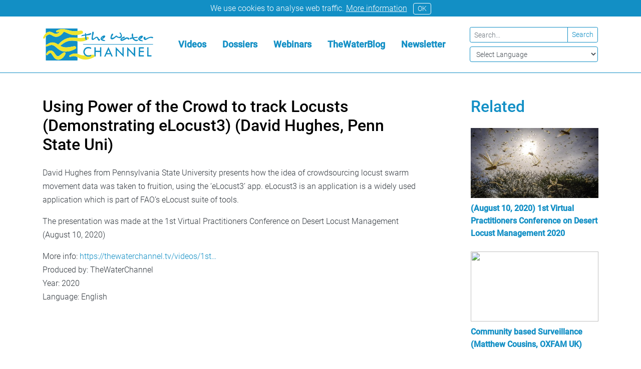

--- FILE ---
content_type: text/html; charset=UTF-8
request_url: https://thewaterchannel.tv/videos/using-power-of-the-crowd-to-track-locusts-demonstrating-elocust3-david-hughes-penn-state-uni/
body_size: 11247
content:
<!doctype html><html lang="en-US"><head><meta charset="utf-8"><meta http-equiv="x-ua-compatible" content="ie=edge"><meta name="viewport" content="width=device-width, initial-scale=1, shrink-to-fit=no"><meta name='robots' content='index, follow, max-image-preview:large, max-snippet:-1, max-video-preview:-1' /><link media="all" href="https://thewaterchannel.tv/wp-content/cache/autoptimize/css/autoptimize_2290810df879db4e85e23626317edea6.css" rel="stylesheet"><title>Using Power of the Crowd to track Locusts (Demonstrating eLocust3) (David Hughes, Penn State Uni) - TheWaterChannel</title><meta name="description" content="David Hughes discusses the development and use of the &#039;eLocust3&#039; app for crowdsourcing locust swarm movement data." /><link rel="canonical" href="https://thewaterchannel.tv/videos/using-power-of-the-crowd-to-track-locusts-demonstrating-elocust3-david-hughes-penn-state-uni/" /><meta property="og:locale" content="en_US" /><meta property="og:type" content="article" /><meta property="og:title" content="Using Power of the Crowd to track Locusts (Demonstrating eLocust3) (David Hughes, Penn State Uni) - TheWaterChannel" /><meta property="og:description" content="David Hughes discusses the development and use of the &#039;eLocust3&#039; app for crowdsourcing locust swarm movement data." /><meta property="og:url" content="https://thewaterchannel.tv/videos/using-power-of-the-crowd-to-track-locusts-demonstrating-elocust3-david-hughes-penn-state-uni/" /><meta property="og:site_name" content="TheWaterChannel" /><meta property="article:publisher" content="https://www.facebook.com/TheWaterChannel/" /><meta property="article:modified_time" content="2024-12-19T10:05:11+00:00" /><meta name="twitter:card" content="summary_large_image" /><meta name="twitter:site" content="@thewaterchannel" /><meta name="twitter:label1" content="Est. reading time" /><meta name="twitter:data1" content="1 minute" /> <script type="application/ld+json" class="yoast-schema-graph">{"@context":"https://schema.org","@graph":[{"@type":"WebPage","@id":"https://thewaterchannel.tv/videos/using-power-of-the-crowd-to-track-locusts-demonstrating-elocust3-david-hughes-penn-state-uni/","url":"https://thewaterchannel.tv/videos/using-power-of-the-crowd-to-track-locusts-demonstrating-elocust3-david-hughes-penn-state-uni/","name":"Using Power of the Crowd to track Locusts (Demonstrating eLocust3) (David Hughes, Penn State Uni) - TheWaterChannel","isPartOf":{"@id":"https://thewaterchannel.tv/#website"},"datePublished":"2020-09-11T18:23:59+00:00","dateModified":"2024-12-19T10:05:11+00:00","description":"David Hughes discusses the development and use of the 'eLocust3' app for crowdsourcing locust swarm movement data.","breadcrumb":{"@id":"https://thewaterchannel.tv/videos/using-power-of-the-crowd-to-track-locusts-demonstrating-elocust3-david-hughes-penn-state-uni/#breadcrumb"},"inLanguage":"en-US","potentialAction":[{"@type":"ReadAction","target":["https://thewaterchannel.tv/videos/using-power-of-the-crowd-to-track-locusts-demonstrating-elocust3-david-hughes-penn-state-uni/"]}]},{"@type":"BreadcrumbList","@id":"https://thewaterchannel.tv/videos/using-power-of-the-crowd-to-track-locusts-demonstrating-elocust3-david-hughes-penn-state-uni/#breadcrumb","itemListElement":[{"@type":"ListItem","position":1,"name":"Home","item":"https://thewaterchannel.tv/"},{"@type":"ListItem","position":2,"name":"Videos","item":"https://thewaterchannel.tv/videos/"},{"@type":"ListItem","position":3,"name":"Using Power of the Crowd to track Locusts (Demonstrating eLocust3) (David Hughes, Penn State Uni)"}]},{"@type":"WebSite","@id":"https://thewaterchannel.tv/#website","url":"https://thewaterchannel.tv/","name":"TheWaterChannel","description":"Home to hundreds of videos and dossiers on key water themes","publisher":{"@id":"https://thewaterchannel.tv/#organization"},"potentialAction":[{"@type":"SearchAction","target":{"@type":"EntryPoint","urlTemplate":"https://thewaterchannel.tv/search/{search_term_string}"},"query-input":{"@type":"PropertyValueSpecification","valueRequired":true,"valueName":"search_term_string"}}],"inLanguage":"en-US"},{"@type":"Organization","@id":"https://thewaterchannel.tv/#organization","name":"TheWaterChannel","url":"https://thewaterchannel.tv/","logo":{"@type":"ImageObject","inLanguage":"en-US","@id":"https://thewaterchannel.tv/#/schema/logo/image/","url":"/wp-content/uploads/2020/05/logo-waterchannel-png.jpg","contentUrl":"/wp-content/uploads/2020/05/logo-waterchannel-png.jpg","width":1096,"height":354,"caption":"TheWaterChannel"},"image":{"@id":"https://thewaterchannel.tv/#/schema/logo/image/"},"sameAs":["https://www.facebook.com/TheWaterChannel/","https://x.com/thewaterchannel","https://www.youtube.com/channel/UC8U6-m0FdrUhisnWeNxGHlQ"]}]}</script> <link rel="icon" href="/wp-content/uploads/2020/05/cropped-ico-32x32.jpg" sizes="32x32" /><link rel="icon" href="/wp-content/uploads/2020/05/cropped-ico-192x192.jpg" sizes="192x192" /><link rel="apple-touch-icon" href="/wp-content/uploads/2020/05/cropped-ico-180x180.jpg" /><meta name="msapplication-TileImage" content="/wp-content/uploads/2020/05/cropped-ico-270x270.jpg" /></head><body class="wp-singular videos-template-default single single-videos postid-11105 wp-theme-waterchannelresources using-power-of-the-crowd-to-track-locusts-demonstrating-elocust3-david-hughes-penn-state-uni app-data index-data singular-data single-data single-videos-data single-videos-using-power-of-the-crowd-to-track-locusts-demonstrating-elocust3-david-hughes-penn-state-uni-data"><div class="cookie-notice collapse w-100 bg-primary text-white p-1 text-center"> <span>We use cookies to analyse web traffic.</span> <a href="/about-us-2/cookie-notice/" class="text-white"><u>More information</u></a> <a href="#" class="btn btn-outline-light btn-sm ml-2 rounded py-0" data-toggle="collapse" data-target=".cookie-notice">OK</a></div><header class="banner mb-5 border-bottom border-primary d-none d-lg-block"><div class="container px-0"><nav class="navbar navbar-dark my-2"> <a class="brand h3 my-2" href="https://thewaterchannel.tv/"> <svg class="brand-logo" enable-background="new 0 0 256.5 74.2" version="1.1" viewBox="0 0 256.5 74.2" xml:space="preserve" xmlns="http://www.w3.org/2000/svg"><path class="st0" d="m235.5 19.4c-0.8 0.2-1.6 1.2-1.6 1.9 0.1 1.1 0.2 2.3 0.7 3.3 0.9 1.9 3.2 2.7 5.1 1.7 1.7-0.9 3.4-1.8 5.1-2.8 1.1-0.6 2.2-1.1 3.4-1.4 1.8-0.5 3.6-0.8 5.3 0.3 0.8 0.5 1.6 0.2 2.4-0.5 0.8-0.8 0.6-1.8-0.5-2.2-0.4-0.1-0.7-0.2-1.1-0.3-2.8-0.7-5.4-0.1-8 0.8-2.5 0.9-4.8 2.2-7.2 3.3-0.2 0.1-0.5 0.3-0.7 0.2-0.3-0.2-0.2-0.5-0.2-0.8 0.1-0.5 0.2-1 0.2-1.5 0-1.2-0.8-2.2-1.8-2.2-0.3 0.1-0.7 0.1-1.1 0.2m7.1 34.8v10.2c0 0.5 0.3 0.5 0.6 0.5h7c0.7 0 1.7 0.3 2.1-0.2 0.4-0.4 0.1-1.3 0.1-2 0.1-0.6-0.1-0.8-0.7-0.7h-5.6c-0.5 0-0.6-0.1-0.6-0.6v-15.9c0-2.1 0-2-2.1-2.1-0.6 0-0.8 0.2-0.8 0.8 0.1 3.4 0.1 6.7 0 10 0.1 0 0 0 0 0m-17-32c-0.5 0.5-0.7 1-0.4 1.7 0.4 0.7 0.9 0.7 1.5 0.4 2.7-0.9 4.5-2.9 5.7-5.4 0.3-0.6 0.1-1.3-0.5-1.7-1-0.7-2.1-0.8-3.2-0.5-2.4 0.6-4.3 1.9-5.8 3.8-2.2 2.9-1.7 5.8 1.6 7.5 2.1 1.1 4.4 1.4 6.7 1.5 0.3 0 0.8 0.2 0.7-0.3s0.5-1.2-0.4-1.5c-1.3-0.5-2.7-1-4-1.6-1.1-0.5-2.1-1.2-2.8-2.2-0.4-0.6-0.4-1.2-0.1-1.7 0.7-1 1.6-1.7 2.9-2-0.6 0.6-1.3 1.3-1.9 2m-85.8-2.3c0.1 0.1 0 0.2-0.1 0.2l-2 2c-0.5 0.5-0.6 1-0.2 1.6s0.9 0.6 1.4 0.4c2.8-0.9 4.6-2.9 5.8-5.5 0.3-0.6 0.1-1.2-0.5-1.7-0.7-0.6-1.6-0.8-2.5-0.7-2.7 0.4-4.9 1.9-6.5 4-2.2 2.9-1.7 5.8 1.6 7.5 2 1 4.1 1.4 6.4 1.4 0.3 0 1 0.4 1-0.3 0.1-0.6 0.4-1.3-0.6-1.6-1.3-0.4-2.5-1-3.8-1.5-1.1-0.5-2.1-1.2-2.8-2.2-0.4-0.6-0.4-1.1-0.1-1.7 0.6-1 1.5-1.7 2.6-2.1 0.2 0.3 0.3 0.2 0.3 0.2m47.8-0.8c-2.6 0.8-4.8 2.2-6.6 4.2l-0.6 0.9c-0.9 1.9 0.4 4.8 2.9 4.5 0.6-0.1 1.1-0.1 1.7-0.3 2.2-0.5 4.1-1.7 6.1-2.8 1.2-0.7 2.4-1.4 3.7-2 0.7-0.3 1.3-0.3 1.8 0.4 0.3 0.4 0.7 0.8 1 1.2 1 1 2.1 0.8 3.3-0.4 0.5-0.5 0.3-1.6-0.6-2.4-0.4-0.4-0.9-0.7-1.4-0.9s-1.1-0.4-1.6-0.6c-1.3-0.6-2.6-0.5-3.9 0-0.6 0.2-1.1 0.5-1.7 0.8-2.2 1.2-4.2 2.6-6.5 3.6-0.4 0.2-0.9 0.4-1.3 0.4-0.7 0-0.9-0.3-0.7-0.9 0.2-0.5 0.6-0.8 1.1-1.1 0.7-0.4 1.5-0.6 2.3-0.8 1.1-0.3 2.2-0.6 3.1-1.4 0.7-0.5 0.7-1.1 0.5-1.9-0.3-0.7-0.7-1-1.3-0.8-0.5 0.1-0.9 0.2-1.3 0.3m-87.1-2.5c0-0.4 0.1-0.6 0.6-0.6 1.6-0.1 3.3-0.3 4.9-0.5 2.1-0.2 4.1-0.8 5.8-2.2 0.6-0.6 0.7-0.9 0.2-1.8-0.5-0.8-0.9-1-1.6-0.7-2.8 1-5.6 1.9-8.5 2.4-1.6 0.3-1.6 0.3-2-1.2-0.1-0.2-0.2-0.5-0.2-0.8-0.1-0.8-0.7-0.6-1.2-0.6s-0.8 0.2-0.9 0.8c0 0.7-0.2 1.4 0 2.1 0.1 0.4 0 0.5-0.4 0.6-0.7 0.1-1.3 0.2-2 0.3-1.5 0.2-3 0.4-4.4 1-0.7 0.3-1.3 0.7-1.5 1.4-0.1 0.3-0.4 0.8-0.2 1 0.2 0.3 0.6-0.1 0.9 0 0.1 0 0.2 0 0.3-0.1 2.2-0.4 4.5-0.7 6.7-1.2 0.6-0.1 0.9 0 0.9 0.7v3.2 1.3c0.1 1.6 0.1 3.1 0.8 4.6 0.1 0.3 0.2 0.6 0.6 0.7 1 0.2 2.9-0.8 2.7-2.1-0.2-1.8-0.6-3.5-1.1-5.2-0.3-0.9-0.4-2-0.4-3.1m120.2 11.5c0.5-0.3 0.6-0.7 0.4-1.1-0.1-0.5-0.4-0.8-1-0.9-0.3 0-0.7 0-1 0.1-2.6 0.8-6-0.6-7.7-3.2-0.2-0.4-0.2-0.5 0.3-0.5 0.7-0.1 1.3-0.2 2-0.3 1.8-0.4 3.6-0.3 5.4-0.6 0.9-0.1 1.3-0.6 1.2-1.2-0.1-0.7-0.8-1.1-1.6-1-2.7 0.3-5.5 0.6-8.2 1-0.6 0.1-0.8-0.1-0.9-0.7-0.1-1.2 0-2.3 0.1-3.5 0.1-1.5 0-3-0.7-4.3-0.2-0.4-0.4-0.5-0.9-0.4-0.9 0.3-1.4 0.9-1.6 1.8s-0.3 1.9-0.1 2.9c0.2 1.3 0.5 2.7 0.8 4 0.1 0.5 0 0.7-0.5 0.7-0.6 0-1.1 0-1.7 0.1-1 0.1-1.9 0.4-2.6 1.1-0.7 0.6-0.6 1.5 0 2.5 0.5 0.8 1.1 0.4 1.6 0.2 0.6-0.2 1.1-0.5 1.7-0.8s1.2-0.6 1.9-0.7c0.4-0.1 0.6-0.1 0.8 0.3 0.4 0.7 1 1.4 1.5 2 2 2.1 4.4 3.6 6.8 3.7 1.9-0.2 3-0.5 4-1.2m-107.8-5v0.5c-0.1 2.7 2.8 3.8 4.6 2.5 0.9-0.7 1.9-1.3 2.9-2s1.9-1.4 2.9-2c1.3-0.8 2.5-0.3 3 1.1 0.4 1.3 0.9 2.5 1.7 3.6 0.4 0.6 1 1.2 1.7 1.5 1 0.5 2 0 2.8-1.3 0.4-0.7 0.2-1.7-0.6-2.2-0.3-0.2-0.5-0.3-0.8-0.4-0.8-0.1-1.4-0.5-1.7-1.2l-0.9-1.8c-1.2-2.4-3.8-3.1-6.1-1.6-1 0.7-2 1.4-2.9 2.2-0.7 0.6-1.4 1-2.2 1.3-1.1 0.4-1.2 0.3-1.3-0.8-0.4-2.7 0.2-5.2 1-7.7 0.6-1.7 1.1-3.4 1.1-5.2 0-1.1-0.8-2.1-1.8-2.2s-1.6 0.4-1.8 1.7c0 0.2 0 0.3-0.1 0.5-0.2 2.8-0.5 5.6-0.8 8.4-0.3 1.5-0.6 3.3-0.7 5.1-0.1 0 0 0 0 0m39.4 26.5c-1.1 2.4-2.1 4.7-3.1 6.9-0.2 0.5 0 0.6 0.4 0.6h4.1c2 0 2 0 1.2-1.8-0.9-1.9-1.8-3.8-2.6-5.7m10 15.4h-2.8c-0.4 0-0.5-0.3-0.6-0.5-0.7-1.5-1.3-2.9-2-4.4-0.2-0.4-0.4-0.5-0.8-0.5h-7.8c-0.5 0-0.7 0.2-0.9 0.6-0.6 1.5-1.3 2.9-1.9 4.4-0.2 0.4-0.3 0.6-0.8 0.5h-1.8c-0.6 0-0.7-0.1-0.4-0.7 0.9-1.9 1.7-3.8 2.5-5.6 2.3-5.1 4.6-10.3 6.9-15.4 0.1-0.1 0.1-0.3 0.3-0.6 3.4 7.4 6.7 14.7 10.1 22.2m-1.4-39.7c1.7-0.2 3.1-0.9 4.5-1.8 1.5-1 2.8-2.2 4.1-3.5 0.6-0.7 1.2-0.7 1.8 0 0.3 0.3 0.6 0.5 1 0.6 1.8 0.9 3.7 1.5 5.6 1.8 2.9 0.4 5.9-2.4 5.6-5.4-0.2-1.8-0.7-3.5-1.6-5-0.5-1-1.2-1.9-2.2-2.5-0.3-0.2-0.5-0.3-0.9-0.1-0.7 0.4-0.9 1.4-0.4 2 0.8 0.9 1.6 1.9 2.1 3 1.1 2.2 0.1 4.4-2.3 5-2.5 0.6-4.4-0.4-6-2.2-0.7-0.9-2.1-0.9-3-0.2-1.4 1.2-2.7 2.4-4.2 3.4-1.2 0.8-2.5 1.4-4 1.1-1.5-0.2-1.8-1-1-2.2 0.8-1.3 1.7-2.7 2.6-4 0.5-0.8 0.7-1.6 0.4-2.5s-0.6-1-1.4-0.9c-1.2 0.2-1.9 1-2.5 2-1.3 2.5-1.9 5.1-2.2 8.4 0 1.5 2.2 3.3 4 3m-49.4 35.6c-0.3 0.2-0.6 0.3-0.9 0.4-2.2 1.1-4.5 1.5-6.9 0.9-2.1-0.4-3.8-1.4-5-3-2.1-2.7-2.4-5.7-0.9-8.7 1.6-3.2 4.5-4.6 8-4.6 1.9 0 3.8 0.6 5.5 1.4 0.5 0.2 0.7 0.2 0.7-0.4v-2.1c0-0.4-0.1-0.6-0.6-0.8-2.5-0.9-5.1-1.4-7.7-1.1-6.7 0.9-11.2 7.5-9.6 14 0.6 2.3 1.9 4.1 3.5 5.7 0.1 0.1 0.2 0.1 0.3 0.2 4.1 3.3 8.6 3.6 13.4 1.6 0.5-0.2 0.7-0.5 0.6-1 0-0.8 0-1.5 0.1-2.3-0.1-0.3-0.2-0.5-0.5-0.2m111.3-3.3v6.8c0 0.3-0.1 0.6 0.4 0.6h10.9c0.3 0 0.5-0.1 0.5-0.5v-1.8c0-0.6-0.2-0.7-0.7-0.7h-7.5c-0.5 0-0.7-0.1-0.7-0.7v-5.9c0-0.6 0.2-0.7 0.8-0.7h6c0.7 0 1.7 0.3 2.1-0.1s0.1-1.4 0.1-2.1c0-0.6-0.2-0.7-0.7-0.7h-7.6c-0.5 0-0.6-0.1-0.6-0.6 0-1.3 0.1-2.7 0-4 0-0.6 0.2-0.7 0.8-0.7h7.5c0.5 0 0.7-0.1 0.6-0.6v-1.6c0-0.5-0.1-0.7-0.7-0.7h-10.3c-0.6 0-0.8 0.1-0.8 0.7 0 4.4 0 8.8-0.1 13.3 0.1 0 0.1 0 0 0m-101 7.2c0.6 0.1 0.7-0.2 0.7-0.7 0-2.9-0.1-5.9 0-8.8 0-0.5 0.2-0.7 0.7-0.7 2.9 0 5.7 0.1 8.6 0 0.6 0 0.8 0.2 0.8 0.8-0.1 2.9 0 5.8-0.1 8.8 0 0.5 0.1 0.8 0.7 0.7 0.5 0 1-0.1 1.5 0 0.6 0.1 0.8-0.2 0.8-0.8v-19.8-0.4c0-0.3-0.1-0.5-0.4-0.5h-1.6c-0.6-0.1-0.8 0.1-0.8 0.8v6.8c0 0.5-0.1 0.7-0.6 0.7h-8.9c-0.5 0-0.6-0.1-0.6-0.6v-5.4c0-2.4 0-2.4-2.4-2.3-0.4 0-0.6 0.1-0.6 0.6v4.5 13.1 2.8c0 0.4 0.1 0.6 0.5 0.5 0.6 0 1.2-0.1 1.7-0.1m74.1-21.1v19.2c0 0.7-0.3 1.6 0.1 2 0.4 0.3 1.3 0.1 2 0.1 0.6 0.1 0.7-0.2 0.7-0.8v-13.4c0-0.3-0.1-0.6 0.1-0.9 5.1 5.3 10.3 10.6 15.4 15.9 0.2-0.2 0.2-0.3 0.2-0.5v-21.2c0-0.5-0.2-0.7-0.7-0.6-0.5 0-1 0.1-1.5 0-0.7-0.1-0.8 0.2-0.8 0.8v13.7c0 0.2 0.1 0.5-0.1 0.8-5.1-5.3-10.3-10.7-15.5-16.2v1.1zm-8.3 22.1v-0.8-19.2c0-0.7 0.3-1.6-0.2-2s-1.4-0.1-2-0.1c-0.6-0.1-0.7 0.2-0.7 0.8v13.7 0.9c-5.3-5.5-10.4-10.8-15.6-16.2 0 0.2-0.1 0.2-0.1 0.3v21.4c0 0.5 0.2 0.6 0.6 0.5 0.5 0 1-0.1 1.6 0s0.8-0.2 0.8-0.8v-13.4-1c5.2 5.4 10.4 10.7 15.5 16-0.1 0 0-0.1 0.1-0.1m66.5-28.5h1.1c0.3 0 0.6-0.1 0.8-0.2 0.4-0.2 0.5-0.5 0-0.7-0.5-0.3-1.1-0.3-1.7-0.3h-147.5-12c-0.5 0-1 0-1.5 0.2-0.2 0.1-0.4 0.2-0.4 0.4 0 0.3 0.2 0.4 0.4 0.4 0.6 0.3 1.2 0.2 1.8 0.2h79.5 79.5m-173.9-36.4c0-0.7-0.2-0.9-0.9-0.9h-71.9-0.5c-0.4 0-0.5 0.1-0.5 0.5v10.6c0.1 0 0.2-0.1 0.3-0.1 4.5-3.8 9.4-4.5 14.7-1.8 1.7 0.8 3.3 1.7 5 2.4 1.4 0.6 2.9 0.9 4.4 0.7 3.3-0.6 5.8-2.7 8.3-5-1.2 0.1-2.1 0.3-3.1 0.6s-1.9 0.6-2.9 0.8c-1.1 0.2-2.1-0.3-2.6-1.3-0.4-1.1 0-2 1.2-2.6 0.7-0.3 1.3-0.6 2-0.9 4.8-2.2 9.9-3.2 15.2-2.4 3.8 0.5 7.5 1.5 11.2 2.6 6.6 2 13.3 2.8 20.1 1.6 0-1.6-0.1-3.2 0-4.8m0 14c-2.1 0.2-4.2 0.4-6.2 0.3-5.9-0.1-11.5-1.5-16.8-4.1-2.6-1.3-5.3-2.6-8.1-3.5-0.6-0.2-0.9-0.1-1.3 0.5-2.5 3.7-5.5 6.9-9.5 9-5.2 2.8-10.5 2.9-15.7-0.1-1.2-0.7-2.5-1.4-3.8-2.1-1.9-1-4-1.4-6.1-0.7-2.7 0.9-4.7 2.4-6.3 4.4v16.2 3.2c2-0.5 3.6-1.6 5.3-2.6 4.2-2.6 8.8-3.6 13.7-2.6 3.4 0.7 6.3 2.3 9.1 4.2 0.5 0.3 0.8 0.3 1.2-0.1 2.2-2.5 4.7-4.9 7.3-7 8.4-6.7 18-9.7 28.7-8.7 2.8 0.2 5.6 0.5 8.4 0.7 0.1-2.4 0.1-4.7 0.1-7m-44.9 57.5c2.9 0 5.3-0.9 7.6-2.3 4.5-2.7 7.3-6.9 9.3-11.6 0.5-1.2 0-2.3-1.1-2.9s-2.3-0.6-3.4 0.1c-0.8 0.6-1.6 1.1-2.5 1.7-1.7 1.1-3.2 2.4-4.7 3.7-1 0.9-2.1 1.6-3.3 2.3-2.5 1.4-4.2 1.1-6.2-0.8-1.3-1.3-2.4-2.8-3.4-4.3-1.2-1.8-2.5-3.6-4.2-5-3.7-3.1-8.4-3.2-11.8-0.3-2 1.7-3.3 3.9-4.3 6.2-0.4 1 0 1.9 0.9 2.4s1.9 0.3 2.6-0.6c1.3-1.9 3.1-3.1 5.1-4 0.9-0.4 1.8-0.3 2.6 0.3 0.6 0.4 1.1 1 1.5 1.6 0.9 1.4 1.8 2.7 2.7 4.1 1.1 1.6 2.1 3.3 3.4 4.8 2.4 2.9 5.5 4.5 9.2 4.6m44.9-42.8v29.1c-1.2-0.2-2.4-0.5-3.6-0.7-5.6-0.8-10.4 1.4-14.9 4.4-0.8 0.5-1 1.7-0.5 2.5 0.4 0.8 1.3 1.2 2.4 0.9 0.4-0.1 0.9-0.3 1.3-0.5 5.3-1.8 10.4-1.6 15.3 1.2v6.7c0 0.7-0.2 0.9-0.9 0.9h-70.6-1.7c-0.5 0-0.7-0.2-0.6-0.7v-0.2-31.4-0.7c0.6 0.4 1.3 0.4 2 0.3 2.1-0.3 4-1.2 6-2 4.8-1.9 9.2-1.4 13.2 1.9 2.6 2.1 5 4.3 7.6 6.4 5.2 4 11.1 6 17.6 5.9 5.5 0 10.7-1.3 15.8-3.3 2.1-0.8 4.2-1.8 6.2-2.9 1.6-0.9 2.2-2.6 1.6-4.2s-2-2.4-3.8-2.1l-3.3 0.6c-4.9 0.9-9.8 1.9-14.9 2.1-5.2 0.2-10-1.1-14.5-3.7 2.6-2 5.1-4.1 7.8-6 2.8-1.9 5.8-3.3 9-4.4 7.8-2.4 15.6-1.5 23.5-0.1" fill="#128FC5"/><path class="st1" d="m42.9 70.1c4.5-2.7 7.3-6.9 9.3-11.6 0.5-1.2 0-2.3-1.1-2.9s-2.3-0.6-3.4 0.1c-0.8 0.6-1.6 1.1-2.5 1.7-1.7 1.1-3.2 2.4-4.7 3.7-1 0.9-2.1 1.6-3.3 2.3-2.5 1.4-4.2 1.1-6.2-0.8-1.3-1.3-2.4-2.8-3.4-4.3-1.2-1.8-2.5-3.6-4.2-5-3.7-3.1-8.4-3.2-11.8-0.3-2 1.7-3.3 3.9-4.3 6.2-0.4 1 0 1.9 0.9 2.4s1.9 0.3 2.6-0.6c1.3-1.9 3.1-3.1 5.1-4 0.9-0.4 1.8-0.3 2.6 0.3 0.6 0.4 1.1 1 1.5 1.6 0.9 1.4 1.8 2.7 2.7 4.1 1.1 1.6 2.1 3.3 3.4 4.8 2.5 2.8 5.6 4.4 9.2 4.5 2.8 0 5.3-0.8 7.6-2.2m66.7-8.7c-2 0.3-4 0.4-5.9 0.8 2.4 0.6 4.7 0.2 6.9-0.9-0.3 0-0.7 0-1 0.1m-27.2 6.3c6.2 3.6 12.9 5 20 4.1 5.9-0.7 11.3-2.6 16.4-5.5 0.6-0.3 1-0.8 1.2-1.5-0.4 0-0.5-0.1-0.5-0.5v-2.8c-0.5-0.5-1.1-0.7-1.8-0.7-1.9 0-3.9 0.1-5.8 0.3 0 0.8-0.1 1.5-0.1 2.3 0 0.5-0.2 0.8-0.6 1-4.8 2-9.3 1.7-13.4-1.6-0.1-0.1-0.2-0.1-0.3-0.2-2.2 0-4.4-0.1-6.5-0.5-3.8-0.7-7.2-2.3-10.9-3.4-1.2-0.2-2.4-0.5-3.6-0.7-5.6-0.8-10.4 1.4-14.9 4.4-0.8 0.6-1 1.7-0.5 2.5 0.4 0.8 1.3 1.2 2.4 0.9 0.4-0.1 0.9-0.3 1.3-0.5 5.3-1.8 10.4-1.6 15.3 1.2 0.8 0.5 1.6 0.8 2.3 1.2m-1.5-38.1c3.3 0.5 6.6 0.6 9.9 0.3 5.1-0.5 9.8-2.1 14.1-4.7 1.3-0.8 1.7-2 1.6-3.4-0.2-1.8-1.4-2.7-3.1-2.5-0.8 0.1-1.6 0.4-2.4 0.5 0.5 1.7 0.8 3.4 1.1 5.2 0.2 1.3-1.7 2.3-2.7 2.1-0.4-0.1-0.5-0.4-0.6-0.7-0.7-1.4-0.8-3-0.8-4.6v-1.3c-2.6 0.5-5.3 1-7.9 1.3-3.3 0.3-6.5 0.3-9.7-0.1-2.8-0.2-5.6-0.5-8.4-0.7-10.7-1-20.3 2.1-28.7 8.7-2.7 2.1-5.1 4.5-7.3 7-0.4 0.4-0.7 0.5-1.2 0.1-2.8-1.8-5.8-3.4-9.1-4.2-4.9-1-9.5-0.1-13.7 2.6-1.7 1-3.3 2.2-5.3 2.6-1.1 1-1.1 2.1 0 3.3 0.6 0.4 1.3 0.4 2 0.3 2.1-0.3 4-1.2 6-2 4.8-1.9 9.2-1.4 13.2 1.9 2.6 2.1 5 4.3 7.6 6.4 5.2 4 11.1 6 17.6 5.9 5.5 0 10.7-1.3 15.8-3.3 2.1-0.8 4.2-1.8 6.2-2.9 1.6-0.9 2.2-2.6 1.6-4.2s-2-2.4-3.8-2.1l-3.3 0.6c-4.9 0.9-9.8 1.9-14.9 2.1-5.2 0.2-10-1.1-14.5-3.7 2.6-2 5.1-4.1 7.8-6 2.8-1.9 5.8-3.3 9-4.4 7.8-2.6 15.6-1.7 23.5-0.3-0.1 0.2 0.2 0.2 0.4 0.2m-0.7-24c2.6-0.3 5.2-0.6 7.8-0.8 1.9-0.1 3.3 0.4 4.4 2 1.3 2 0.7 4.1-1.4 5.1-2.7 1.3-5.6 2.1-8.6 2.7-0.7 0.1-1.4 0.2-2.2 0.4-2.1 0.2-4.2 0.4-6.2 0.3-5.9-0.1-11.5-1.5-16.8-4.1-2.6-1.3-5.3-2.6-8.1-3.5-0.6-0.2-0.9-0.1-1.3 0.5-2.5 3.7-5.5 6.9-9.5 9-5.2 2.8-10.5 2.9-15.7-0.1-1.2-0.7-2.5-1.4-3.8-2.1-1.9-1-4-1.4-6.1-0.7-2.5 0.8-4.5 2.3-6.1 4.3-1.1 1.1-2 2.2-2.6 3.6-1 2-2.9 1.6-3.8-0.1v-1.1c0.8-1.6 1.5-3.3 2.4-4.9 1.1-1.8 2.5-3.5 4-5-0.1 0 0-0.1 0.1-0.1 4.5-3.8 9.4-4.5 14.7-1.8 1.7 0.8 3.3 1.7 5 2.4 1.4 0.6 2.9 0.9 4.4 0.7 3.3-0.6 5.8-2.7 8.3-5-1.2 0.1-2.1 0.3-3.1 0.6s-1.9 0.6-2.9 0.8c-1.1 0.2-2.1-0.3-2.6-1.3-0.4-1.1 0-2 1.2-2.6 0.7-0.3 1.3-0.6 2-0.9 4.8-2.2 9.9-3.2 15.2-2.4 3.8 0.5 7.5 1.5 11.2 2.6 6.6 1.9 13.2 2.7 20.1 1.5" fill="#EFE52E"/></svg> </a><ul id="menu-main-navigation" class="nav"><li itemscope="itemscope" itemtype="https://www.schema.org/SiteNavigationElement" class="menu-item menu-item-type-custom menu-item-object-custom menu-item-86 nav-item"><a title="Videos" href="/videos" class="nav-link">Videos</a></li><li itemscope="itemscope" itemtype="https://www.schema.org/SiteNavigationElement" class="menu-item menu-item-type-custom menu-item-object-custom menu-item-35 nav-item"><a title="Dossiers" href="/dossiers" class="nav-link">Dossiers</a></li><li itemscope="itemscope" itemtype="https://www.schema.org/SiteNavigationElement" class="menu-item menu-item-type-post_type menu-item-object-page menu-item-34 nav-item"><a title="Webinars" href="https://thewaterchannel.tv/webinars/" class="nav-link">Webinars</a></li><li itemscope="itemscope" itemtype="https://www.schema.org/SiteNavigationElement" class="menu-item menu-item-type-custom menu-item-object-custom menu-item-40 nav-item"><a title="TheWaterBlog" href="/thewaterblog" class="nav-link">TheWaterBlog</a></li><li itemscope="itemscope" itemtype="https://www.schema.org/SiteNavigationElement" class="menu-item menu-item-type-post_type menu-item-object-page menu-item-85 nav-item"><a title="Newsletter" href="https://thewaterchannel.tv/about-us/newsletter/" class="nav-link">Newsletter</a></li></ul><form class="d-none d-lg-block" action="/"><div class="input-group input-group-sm mb-2"> <input type="text" class="form-control form-control-sm border-primary" placeholder="Search..." name="s"><div class="input-group-append"> <button class="btn btn-sm btn-outline-primary" type="submit">Search</button></div></div> <select class="form-control custom-select-sm border border-primary select-translate" onchange="doGTranslate(this);"><option value="">Select Language</option><option value="en|af">Afrikaans</option><option value="en|sq">Albanian</option><option value="en|ar">Arabic</option><option value="en|hy">Armenian</option><option value="en|az">Azerbaijani</option><option value="en|eu">Basque</option><option value="en|be">Belarusian</option><option value="en|bg">Bulgarian</option><option value="en|ca">Catalan</option><option value="en|zh-CN">Chinese (Simplified)</option><option value="en|zh-TW">Chinese (Traditional)</option><option value="en|hr">Croatian</option><option value="en|cs">Czech</option><option value="en|da">Danish</option><option value="en|nl">Dutch</option><option value="en|en">English</option><option value="en|et">Estonian</option><option value="en|tl">Filipino</option><option value="en|fi">Finnish</option><option value="en|fr">French</option><option value="en|gl">Galician</option><option value="en|ka">Georgian</option><option value="en|de">German</option><option value="en|el">Greek</option><option value="en|ht">Haitian Creole</option><option value="en|iw">Hebrew</option><option value="en|hi">Hindi</option><option value="en|hu">Hungarian</option><option value="en|is">Icelandic</option><option value="en|id">Indonesian</option><option value="en|ga">Irish</option><option value="en|it">Italian</option><option value="en|ja">Japanese</option><option value="en|ko">Korean</option><option value="en|lv">Latvian</option><option value="en|lt">Lithuanian</option><option value="en|mk">Macedonian</option><option value="en|ms">Malay</option><option value="en|mt">Maltese</option><option value="en|no">Norwegian</option><option value="en|fa">Persian</option><option value="en|pl">Polish</option><option value="en|pt">Portuguese</option><option value="en|ro">Romanian</option><option value="en|ru">Russian</option><option value="en|sr">Serbian</option><option value="en|sk">Slovak</option><option value="en|sl">Slovenian</option><option value="en|es">Spanish</option><option value="en|sw">Swahili</option><option value="en|sv">Swedish</option><option value="en|th">Thai</option><option value="en|tr">Turkish</option><option value="en|uk">Ukrainian</option><option value="en|ur">Urdu</option><option value="en|vi">Vietnamese</option><option value="en|cy">Welsh</option><option value="en|yi">Yiddish</option> </select><div id="google_translate_element2" class="d-none"></div> <script type="text/javascript">function googleTranslateElementInit2() {new google.translate.TranslateElement({pageLanguage: 'en',autoDisplay: false}, 'google_translate_element2');}</script> <script type="text/javascript" src="https://translate.google.com/translate_a/element.js?cb=googleTranslateElementInit2"></script> <script type="text/javascript">eval(function(p,a,c,k,e,r){e=function(c){return(c<a?'':e(parseInt(c/a)))+((c=c%a)>35?String.fromCharCode(c+29):c.toString(36))};if(!''.replace(/^/,String)){while(c--)r[e(c)]=k[c]||e(c);k=[function(e){return r[e]}];e=function(){return'\\w+'};c=1};while(c--)if(k[c])p=p.replace(new RegExp('\\b'+e(c)+'\\b','g'),k[c]);return p}('6 7(a,b){n{4(2.9){3 c=2.9("o");c.p(b,f,f);a.q(c)}g{3 c=2.r();a.s(\'t\'+b,c)}}u(e){}}6 h(a){4(a.8)a=a.8;4(a==\'\')v;3 b=a.w(\'|\')[1];3 c;3 d=2.x(\'y\');z(3 i=0;i<d.5;i++)4(d[i].A==\'B-C-D\')c=d[i];4(2.j(\'k\')==E||2.j(\'k\').l.5==0||c.5==0||c.l.5==0){F(6(){h(a)},G)}g{c.8=b;7(c,\'m\');7(c,\'m\')}}',43,43,'||document|var|if|length|function|GTranslateFireEvent|value|createEvent||||||true|else|doGTranslate||getElementById|google_translate_element2|innerHTML|change|try|HTMLEvents|initEvent|dispatchEvent|createEventObject|fireEvent|on|catch|return|split|getElementsByTagName|select|for|className|goog|te|combo|null|setTimeout|500'.split('|'),0,{}))</script> </form></nav></div></header><header class="banner nav-sm-down d-block d-lg-none "><nav class="navbar navbar-dark bg-primary mb-3 mb-lg-4"> <svg data-link="/" enable-background="new 0 0 250.1 74.2" version="1.1" viewBox="0 0 250.1 74.2" xml:space="preserve" xmlns="http://www.w3.org/2000/svg"><path class="st0" fill="#FFFFFF" d="m229.1 19.4c-0.8 0.2-1.6 1.2-1.6 1.9 0.1 1.1 0.2 2.3 0.7 3.3 0.9 1.9 3.2 2.7 5.1 1.7 1.7-0.9 3.4-1.8 5.1-2.8 1.1-0.6 2.2-1.1 3.4-1.4 1.8-0.5 3.6-0.8 5.3 0.3 0.8 0.5 1.6 0.2 2.4-0.5 0.8-0.8 0.6-1.8-0.5-2.2-0.4-0.1-0.7-0.2-1.1-0.3-2.8-0.7-5.4-0.1-8 0.8-2.5 0.9-4.8 2.2-7.2 3.3-0.2 0.1-0.5 0.3-0.7 0.2-0.3-0.2-0.2-0.5-0.2-0.8 0.1-0.5 0.2-1 0.2-1.5 0-1.2-0.8-2.2-1.8-2.2-0.3 0.1-0.7 0.1-1.1 0.2m7.1 34.8v10.2c0 0.5 0.3 0.5 0.6 0.5h7c0.7 0 1.7 0.3 2.1-0.2 0.4-0.4 0.1-1.3 0.1-2 0.1-0.6-0.1-0.8-0.7-0.7h-5.6c-0.5 0-0.6-0.1-0.6-0.6v-15.9c0-2.1 0-2-2.1-2.1-0.6 0-0.8 0.2-0.8 0.8 0.1 3.4 0.1 6.7 0 10 0.1 0 0 0 0 0m-17-32c-0.5 0.5-0.7 1-0.4 1.7 0.4 0.7 0.9 0.7 1.5 0.4 2.7-0.9 4.5-2.9 5.7-5.4 0.3-0.6 0.1-1.3-0.5-1.7-1-0.7-2.1-0.8-3.2-0.5-2.4 0.6-4.3 1.9-5.8 3.8-2.2 2.9-1.7 5.8 1.6 7.5 2.1 1.1 4.4 1.4 6.7 1.5 0.3 0 0.8 0.2 0.7-0.3s0.5-1.2-0.4-1.5c-1.3-0.5-2.7-1-4-1.6-1.1-0.5-2.1-1.2-2.8-2.2-0.4-0.6-0.4-1.2-0.1-1.7 0.7-1 1.6-1.7 2.9-2-0.6 0.6-1.2 1.3-1.9 2m-85.8-2.3c0.1 0.1 0 0.2-0.1 0.2l-2 2c-0.5 0.5-0.6 1-0.2 1.6s0.9 0.6 1.4 0.4c2.8-0.9 4.6-2.9 5.8-5.5 0.3-0.6 0.1-1.2-0.5-1.7-0.7-0.6-1.6-0.8-2.5-0.7-2.7 0.4-4.9 1.9-6.5 4-2.2 2.9-1.7 5.8 1.6 7.5 2 1 4.1 1.4 6.4 1.4 0.3 0 1 0.4 1-0.3 0-0.6 0.4-1.3-0.6-1.6-1.3-0.4-2.5-1-3.8-1.5-1.1-0.5-2.1-1.2-2.8-2.2-0.4-0.6-0.4-1.1-0.1-1.7 0.6-1 1.5-1.7 2.6-2.1 0.2 0.3 0.3 0.2 0.3 0.2m47.8-0.8c-2.6 0.8-4.8 2.2-6.6 4.2l-0.6 0.9c-0.9 1.9 0.4 4.8 2.9 4.5 0.6-0.1 1.1-0.1 1.7-0.3 2.2-0.5 4.1-1.7 6.1-2.8 1.2-0.7 2.4-1.4 3.7-2 0.7-0.3 1.3-0.3 1.8 0.4 0.3 0.4 0.7 0.8 1 1.2 1 1 2.1 0.8 3.3-0.4 0.5-0.5 0.3-1.6-0.6-2.4-0.4-0.4-0.9-0.7-1.4-0.9s-1.1-0.4-1.6-0.6c-1.3-0.6-2.6-0.5-3.9 0-0.6 0.2-1.1 0.5-1.7 0.8-2.2 1.2-4.2 2.6-6.5 3.6-0.4 0.2-0.9 0.4-1.3 0.4-0.7 0-0.9-0.3-0.7-0.9 0.2-0.5 0.6-0.8 1.1-1.1 0.7-0.4 1.5-0.6 2.3-0.8 1.1-0.3 2.2-0.6 3.1-1.4 0.7-0.5 0.7-1.1 0.5-1.9-0.3-0.7-0.7-1-1.3-0.8-0.5 0.1-0.9 0.2-1.3 0.3m-87.1-2.5c0-0.4 0.1-0.6 0.6-0.6 1.6-0.1 3.3-0.3 4.9-0.5 2.1-0.2 4.1-0.8 5.8-2.2 0.6-0.6 0.7-0.9 0.2-1.8-0.5-0.8-0.9-1-1.6-0.7-2.8 1-5.6 1.9-8.5 2.4-1.6 0.3-1.6 0.3-2-1.2-0.1-0.2-0.2-0.5-0.2-0.8-0.1-0.8-0.7-0.6-1.2-0.6s-0.8 0.2-0.9 0.8c0 0.7-0.2 1.4 0 2.1 0.1 0.4 0 0.5-0.4 0.6-0.7 0.1-1.3 0.2-2 0.3-1.5 0.2-3 0.4-4.4 1-0.7 0.3-1.3 0.7-1.5 1.4-0.1 0.3-0.4 0.8-0.2 1 0.2 0.3 0.6-0.1 0.9 0 0.1 0 0.2 0 0.3-0.1 2.2-0.4 4.5-0.7 6.7-1.2 0.6-0.1 0.9 0 0.9 0.7v3.2 1.3c0.1 1.6 0.1 3.1 0.8 4.6 0.1 0.3 0.2 0.6 0.6 0.7 1 0.2 2.9-0.8 2.7-2.1-0.2-1.8-0.6-3.5-1.1-5.2-0.3-0.9-0.4-2-0.4-3.1m120.2 11.5c0.5-0.3 0.6-0.7 0.4-1.1-0.1-0.5-0.4-0.8-1-0.9-0.3 0-0.7 0-1 0.1-2.6 0.8-6-0.6-7.7-3.2-0.2-0.4-0.2-0.5 0.3-0.5 0.7-0.1 1.3-0.2 2-0.3 1.8-0.4 3.6-0.3 5.4-0.6 0.9-0.1 1.3-0.6 1.2-1.2-0.1-0.7-0.8-1.1-1.6-1-2.7 0.3-5.5 0.6-8.2 1-0.6 0.1-0.8-0.1-0.9-0.7-0.1-1.2 0-2.3 0.1-3.5 0.1-1.5 0-3-0.7-4.3-0.2-0.4-0.4-0.5-0.9-0.4-0.9 0.3-1.4 0.9-1.6 1.8s-0.3 1.9-0.1 2.9c0.2 1.3 0.5 2.7 0.8 4 0.1 0.5 0 0.7-0.5 0.7-0.6 0-1.1 0-1.7 0.1-1 0.1-1.9 0.4-2.6 1.1-0.7 0.6-0.6 1.5 0 2.5 0.5 0.8 1.1 0.4 1.6 0.2 0.6-0.2 1.1-0.5 1.7-0.8s1.2-0.6 1.9-0.7c0.4-0.1 0.6-0.1 0.8 0.3 0.4 0.7 1 1.4 1.5 2 2 2.1 4.4 3.6 6.8 3.7 1.9-0.2 3-0.5 4-1.2m-107.8-5v0.5c-0.1 2.7 2.8 3.8 4.6 2.5 0.9-0.7 1.9-1.3 2.9-2 0.9-0.7 1.9-1.4 2.9-2 1.3-0.8 2.5-0.3 3 1.1 0.4 1.3 0.9 2.5 1.7 3.6 0.4 0.6 1 1.2 1.7 1.5 1 0.5 2 0 2.8-1.3 0.4-0.7 0.2-1.7-0.6-2.2-0.3-0.2-0.5-0.3-0.8-0.4-0.8-0.1-1.4-0.5-1.7-1.2l-0.9-1.8c-1.2-2.4-3.8-3.1-6.1-1.6-1 0.7-2 1.4-2.9 2.2-0.7 0.6-1.4 1-2.2 1.3-1.1 0.4-1.2 0.3-1.3-0.8-0.4-2.7 0.2-5.2 1-7.7 0.6-1.7 1.1-3.4 1.1-5.2 0-1.1-0.8-2.1-1.8-2.2s-1.6 0.4-1.8 1.7c0 0.2 0 0.3-0.1 0.5-0.2 2.8-0.5 5.6-0.8 8.4-0.3 1.5-0.6 3.3-0.7 5.1zm39.4 26.5c-1.1 2.4-2.1 4.7-3.1 6.9-0.2 0.5 0 0.6 0.4 0.6h4.1c2 0 2 0 1.2-1.8-0.9-1.9-1.7-3.8-2.6-5.7m10 15.4h-2.8c-0.4 0-0.5-0.3-0.6-0.5-0.7-1.5-1.3-2.9-2-4.4-0.2-0.4-0.4-0.5-0.8-0.5h-7.8c-0.5 0-0.7 0.2-0.9 0.6-0.6 1.5-1.3 2.9-1.9 4.4-0.2 0.4-0.3 0.6-0.8 0.5h-1.8c-0.6 0-0.7-0.1-0.4-0.7 0.9-1.9 1.7-3.8 2.5-5.6 2.3-5.1 4.6-10.3 6.9-15.4 0.1-0.1 0.1-0.3 0.3-0.6 3.4 7.4 6.7 14.7 10.1 22.2m-1.4-39.7c1.7-0.2 3.1-0.9 4.5-1.8 1.5-1 2.8-2.2 4.1-3.5 0.6-0.7 1.2-0.7 1.8 0 0.3 0.3 0.6 0.5 1 0.6 1.8 0.9 3.7 1.5 5.6 1.8 2.9 0.4 5.9-2.4 5.6-5.4-0.2-1.8-0.7-3.5-1.6-5-0.5-1-1.2-1.9-2.2-2.5-0.3-0.2-0.5-0.3-0.9-0.1-0.7 0.4-0.9 1.4-0.4 2 0.8 0.9 1.6 1.9 2.1 3 1.1 2.2 0.1 4.4-2.3 5-2.5 0.6-4.4-0.4-6-2.2-0.7-0.9-2.1-0.9-3-0.2-1.4 1.2-2.7 2.4-4.2 3.4-1.2 0.8-2.5 1.4-4 1.1-1.5-0.2-1.8-1-1-2.2 0.8-1.3 1.7-2.7 2.6-4 0.5-0.8 0.7-1.6 0.4-2.5s-0.6-1-1.4-0.9c-1.2 0.2-1.9 1-2.5 2-1.3 2.5-1.9 5.1-2.2 8.4 0 1.5 2.2 3.3 4 3m-49.4 35.6c-0.3 0.2-0.6 0.3-0.9 0.4-2.2 1.1-4.5 1.5-6.9 0.9-2.1-0.4-3.8-1.4-5-3-2.1-2.7-2.4-5.7-0.9-8.7 1.6-3.2 4.5-4.6 8-4.6 1.9 0 3.8 0.6 5.5 1.4 0.5 0.2 0.7 0.2 0.7-0.4v-2.1c0-0.4-0.1-0.6-0.5-0.8-2.5-0.9-5.1-1.4-7.7-1.1-6.7 0.9-11.2 7.5-9.6 14 0.6 2.3 1.9 4.1 3.5 5.7 0.1 0.1 0.2 0.1 0.3 0.2 4.1 3.3 8.6 3.6 13.4 1.6 0.5-0.2 0.7-0.5 0.6-1 0-0.8 0-1.5 0.1-2.3-0.1-0.3-0.2-0.5-0.6-0.2m111.3-3.3v6.8c0 0.3-0.1 0.6 0.4 0.6h10.9c0.3 0 0.5-0.1 0.5-0.5v-1.8c0-0.6-0.2-0.7-0.7-0.7h-7.5c-0.5 0-0.7-0.1-0.7-0.7v-5.9c0-0.6 0.2-0.7 0.8-0.7h6c0.7 0 1.7 0.3 2.1-0.1s0.1-1.4 0.1-2.1c0-0.6-0.2-0.7-0.7-0.7h-7.6c-0.5 0-0.6-0.1-0.6-0.6 0-1.3 0.1-2.7 0-4 0-0.6 0.2-0.7 0.8-0.7h7.5c0.5 0 0.7-0.1 0.6-0.6v-1.6c0-0.5-0.1-0.7-0.7-0.7h-10.3c-0.6 0-0.8 0.1-0.8 0.7 0 4.4 0 8.8-0.1 13.3 0.1 0 0.1 0 0 0m-101 7.2c0.6 0.1 0.7-0.2 0.7-0.7 0-2.9-0.1-5.9 0-8.8 0-0.5 0.2-0.7 0.7-0.7 2.9 0 5.7 0.1 8.6 0 0.6 0 0.8 0.2 0.8 0.8-0.1 2.9 0 5.8-0.1 8.8 0 0.5 0.1 0.8 0.7 0.7 0.5 0 1-0.1 1.5 0 0.6 0.1 0.8-0.2 0.8-0.8v-19.8-0.4c0-0.3-0.1-0.5-0.5-0.5h-1.6c-0.6-0.1-0.8 0.1-0.8 0.8v6.8c0 0.5-0.1 0.7-0.6 0.7h-8.9c-0.5 0-0.6-0.1-0.6-0.6v-5.4c0-2.4 0-2.3-2.4-2.3-0.4 0-0.6 0.1-0.6 0.6v4.5 13.1 2.8c0 0.4 0.1 0.6 0.5 0.5 0.7 0 1.3-0.1 1.8-0.1m74.2-21.1v19.2c0 0.7-0.3 1.6 0.1 2 0.4 0.3 1.3 0.1 2 0.1 0.6 0.1 0.7-0.2 0.7-0.8v-13.4c0-0.3-0.1-0.6 0.1-0.9 5.1 5.3 10.3 10.6 15.4 15.9 0.2-0.2 0.2-0.3 0.2-0.5v-21.2c0-0.5-0.2-0.7-0.7-0.6-0.5 0-1 0.1-1.5 0-0.7-0.1-0.8 0.2-0.8 0.8v13.7c0 0.2 0.1 0.5-0.1 0.8-5.1-5.3-10.3-10.7-15.5-16.2v1.1zm-8.4 22.1v-0.8-19.2c0-0.7 0.3-1.6-0.2-2s-1.4-0.1-2-0.1c-0.6-0.1-0.7 0.2-0.7 0.8v13.7 0.9c-5.3-5.5-10.4-10.8-15.6-16.2 0 0.2-0.1 0.2-0.1 0.3v21.4c0 0.5 0.2 0.6 0.6 0.5 0.5 0 1.1-0.1 1.6 0 0.6 0.1 0.8-0.2 0.8-0.8v-13.4-1c5.2 5.4 10.4 10.7 15.5 16 0 0 0-0.1 0.1-0.1m66.5-28.5h1.1c0.3 0 0.6-0.1 0.8-0.2 0.4-0.2 0.5-0.5 0-0.7-0.5-0.3-1.1-0.3-1.7-0.3h-147.5-12c-0.5 0-1 0-1.5 0.2-0.2 0.1-0.4 0.2-0.4 0.4 0 0.3 0.2 0.4 0.4 0.4 0.6 0.3 1.2 0.2 1.8 0.2h79.5 79.5m-173.9-36.4c0-0.8-0.2-0.9-0.9-0.9h-71.9-0.5c-0.4 0-0.5 0.1-0.5 0.5v10.6c0.1 0 0.2-0.1 0.3-0.1 4.5-3.8 9.4-4.5 14.7-1.9 1.7 0.8 3.3 1.7 5 2.4 1.4 0.6 2.9 0.9 4.4 0.7 3.3-0.6 5.8-2.7 8.3-5-1.2 0.1-2.1 0.3-3.1 0.6s-1.9 0.6-2.9 0.8c-1.2 0.3-2.3-0.2-2.7-1.2-0.4-1.1 0-2 1.2-2.6 0.7-0.3 1.3-0.6 2-0.9 4.8-2.2 9.9-3.2 15.2-2.4 3.9 0.4 7.6 1.4 11.3 2.5 6.6 2 13.3 2.8 20.1 1.6v-4.7m0 14c-2.1 0.2-4.2 0.4-6.2 0.3-5.9-0.1-11.5-1.5-16.8-4.1-2.6-1.3-5.3-2.6-8.1-3.5-0.6-0.2-0.9-0.1-1.3 0.5-2.5 3.7-5.5 6.9-9.5 9-5.4 2.9-10.6 3-15.9 0-1.2-0.7-2.5-1.4-3.8-2.1-1.9-1-4-1.4-6.1-0.7-2.5 0.8-4.5 2.3-6.1 4.3v16.2 3.2c2-0.5 3.6-1.6 5.3-2.6 4.2-2.6 8.8-3.6 13.7-2.6 3.3 0.7 6.3 2.3 9.1 4.2 0.5 0.3 0.8 0.3 1.2-0.1 2.2-2.5 4.7-4.9 7.3-7 8.4-6.7 18-9.7 28.7-8.7 2.8 0.2 5.6 0.5 8.4 0.7 0.1-2.4 0.1-4.7 0.1-7m-44.9 57.5c2.9 0 5.3-0.9 7.6-2.3 4.5-2.7 7.3-6.9 9.3-11.6 0.5-1.2 0-2.3-1.1-2.9-1.2-0.6-2.3-0.6-3.4 0.1-0.8 0.6-1.6 1.1-2.5 1.7-1.7 1.1-3.2 2.4-4.7 3.7-1 0.9-2.1 1.6-3.3 2.3-2.5 1.4-4.2 1.1-6.2-0.8-1.3-1.3-2.4-2.8-3.4-4.3-1.2-1.8-2.5-3.6-4.2-5-3.7-3.1-8.4-3.2-11.8-0.3-2 1.7-3.3 3.9-4.3 6.2-0.4 1 0 1.9 0.9 2.4s1.9 0.3 2.6-0.6c1.3-1.9 3.1-3.1 5.1-4 0.9-0.4 1.8-0.3 2.6 0.3 0.6 0.4 1.1 1 1.5 1.6 0.9 1.4 1.8 2.7 2.7 4.1 1.1 1.6 2.1 3.3 3.4 4.8 2.4 2.9 5.5 4.5 9.2 4.6m44.9-42.8v29.1c-1.2-0.2-2.4-0.5-3.6-0.7-5.6-0.8-10.4 1.4-14.9 4.4-0.8 0.5-1 1.7-0.5 2.5 0.4 0.8 1.3 1.2 2.4 0.9 0.5-0.1 0.9-0.3 1.3-0.5 5.3-1.8 10.4-1.6 15.3 1.2v6.7c0 0.7-0.2 0.9-0.9 0.9h-70.6-1.7c-0.5 0-0.7-0.2-0.6-0.7v-0.2-31.2-0.7c0.6 0.4 1.3 0.4 2 0.3 2.1-0.3 4-1.2 6-2 4.8-1.9 9.2-1.4 13.2 1.9 2.6 2.1 5 4.3 7.6 6.4 5.2 4 11.1 6 17.6 5.9 5.5 0 10.7-1.3 15.8-3.3 2.1-0.8 4.2-1.8 6.2-2.9 1.6-0.9 2.2-2.6 1.6-4.2s-2-2.4-3.8-2.1l-3.3 0.6c-4.9 0.9-9.8 1.9-14.9 2.1-5.2 0.2-10-1.1-14.5-3.7 2.6-2 5.1-4.1 7.8-6 2.8-1.9 5.8-3.3 9-4.4 7.8-2.6 15.7-1.7 23.5-0.3"/></svg> <button class="navbar-toggler border-0 rounded-0" type="button" data-toggle="collapse" data-target="#navbarSupportedContent" aria-controls="navbarSupportedContent" aria-expanded="true" aria-label="Toggle navigation"> <span class="navbar-toggler-icon border-0 rounded-0"></span> </button><div class="navbar-collapse collapse" id="navbarSupportedContent" style=""><ul id="menu-main-navigation-1" class="navbar-nav mr-auto my-2"><li itemscope="itemscope" itemtype="https://www.schema.org/SiteNavigationElement" class="menu-item menu-item-type-custom menu-item-object-custom menu-item-86 nav-item"><a title="Videos" href="/videos" class="nav-link">Videos</a></li><li itemscope="itemscope" itemtype="https://www.schema.org/SiteNavigationElement" class="menu-item menu-item-type-custom menu-item-object-custom menu-item-35 nav-item"><a title="Dossiers" href="/dossiers" class="nav-link">Dossiers</a></li><li itemscope="itemscope" itemtype="https://www.schema.org/SiteNavigationElement" class="menu-item menu-item-type-post_type menu-item-object-page menu-item-34 nav-item"><a title="Webinars" href="https://thewaterchannel.tv/webinars/" class="nav-link">Webinars</a></li><li itemscope="itemscope" itemtype="https://www.schema.org/SiteNavigationElement" class="menu-item menu-item-type-custom menu-item-object-custom menu-item-40 nav-item"><a title="TheWaterBlog" href="/thewaterblog" class="nav-link">TheWaterBlog</a></li><li itemscope="itemscope" itemtype="https://www.schema.org/SiteNavigationElement" class="menu-item menu-item-type-post_type menu-item-object-page menu-item-85 nav-item"><a title="Newsletter" href="https://thewaterchannel.tv/about-us/newsletter/" class="nav-link">Newsletter</a></li></ul><form action="/"><div class="input-group input-group mb-3 mt-3"> <input type="text" class="form-control form-control" placeholder="Search..." name="s"><div class="input-group-append"> <button class="btn btn-outline-light" type="submit">Search</button></div></div> <select class="form-control custom-select border border-primary select-translate w-100 mb-3" onchange="doGTranslate(this);"><option value="">Select Language</option><option value="en|af">Afrikaans</option><option value="en|sq">Albanian</option><option value="en|ar">Arabic</option><option value="en|hy">Armenian</option><option value="en|az">Azerbaijani</option><option value="en|eu">Basque</option><option value="en|be">Belarusian</option><option value="en|bg">Bulgarian</option><option value="en|ca">Catalan</option><option value="en|zh-CN">Chinese (Simplified)</option><option value="en|zh-TW">Chinese (Traditional)</option><option value="en|hr">Croatian</option><option value="en|cs">Czech</option><option value="en|da">Danish</option><option value="en|nl">Dutch</option><option value="en|en">English</option><option value="en|et">Estonian</option><option value="en|tl">Filipino</option><option value="en|fi">Finnish</option><option value="en|fr">French</option><option value="en|gl">Galician</option><option value="en|ka">Georgian</option><option value="en|de">German</option><option value="en|el">Greek</option><option value="en|ht">Haitian Creole</option><option value="en|iw">Hebrew</option><option value="en|hi">Hindi</option><option value="en|hu">Hungarian</option><option value="en|is">Icelandic</option><option value="en|id">Indonesian</option><option value="en|ga">Irish</option><option value="en|it">Italian</option><option value="en|ja">Japanese</option><option value="en|ko">Korean</option><option value="en|lv">Latvian</option><option value="en|lt">Lithuanian</option><option value="en|mk">Macedonian</option><option value="en|ms">Malay</option><option value="en|mt">Maltese</option><option value="en|no">Norwegian</option><option value="en|fa">Persian</option><option value="en|pl">Polish</option><option value="en|pt">Portuguese</option><option value="en|ro">Romanian</option><option value="en|ru">Russian</option><option value="en|sr">Serbian</option><option value="en|sk">Slovak</option><option value="en|sl">Slovenian</option><option value="en|es">Spanish</option><option value="en|sw">Swahili</option><option value="en|sv">Swedish</option><option value="en|th">Thai</option><option value="en|tr">Turkish</option><option value="en|uk">Ukrainian</option><option value="en|ur">Urdu</option><option value="en|vi">Vietnamese</option><option value="en|cy">Welsh</option><option value="en|yi">Yiddish</option> </select><div id="google_translate_element2" class="d-none"></div> <script type="text/javascript">function googleTranslateElementInit2() {new google.translate.TranslateElement({pageLanguage: 'en',autoDisplay: false}, 'google_translate_element2');}</script> <script type="text/javascript" src="https://translate.google.com/translate_a/element.js?cb=googleTranslateElementInit2"></script> <script type="text/javascript">eval(function(p,a,c,k,e,r){e=function(c){return(c<a?'':e(parseInt(c/a)))+((c=c%a)>35?String.fromCharCode(c+29):c.toString(36))};if(!''.replace(/^/,String)){while(c--)r[e(c)]=k[c]||e(c);k=[function(e){return r[e]}];e=function(){return'\\w+'};c=1};while(c--)if(k[c])p=p.replace(new RegExp('\\b'+e(c)+'\\b','g'),k[c]);return p}('6 7(a,b){n{4(2.9){3 c=2.9("o");c.p(b,f,f);a.q(c)}g{3 c=2.r();a.s(\'t\'+b,c)}}u(e){}}6 h(a){4(a.8)a=a.8;4(a==\'\')v;3 b=a.w(\'|\')[1];3 c;3 d=2.x(\'y\');z(3 i=0;i<d.5;i++)4(d[i].A==\'B-C-D\')c=d[i];4(2.j(\'k\')==E||2.j(\'k\').l.5==0||c.5==0||c.l.5==0){F(6(){h(a)},G)}g{c.8=b;7(c,\'m\');7(c,\'m\')}}',43,43,'||document|var|if|length|function|GTranslateFireEvent|value|createEvent||||||true|else|doGTranslate||getElementById|google_translate_element2|innerHTML|change|try|HTMLEvents|initEvent|dispatchEvent|createEventObject|fireEvent|on|catch|return|split|getElementsByTagName|select|for|className|goog|te|combo|null|setTimeout|500'.split('|'),0,{}))</script> </form></div></nav></header><div class="wrap" role="document"><div class="content"><main class="main"><div class="container"><div class="row"><div class="col-12 col-lg-9 col-xl-8 pt-sm-4 pt-lg-0 pr-xl-0"><article class="post-11105 videos type-videos status-publish hentry category-managing-desert-locusts tag-locust tag-pest-management"><header><h1 class="h2 mb-2 mb-md-4">Using Power of the Crowd to track Locusts (Demonstrating eLocust3) (David Hughes, Penn State Uni)</h1></header><div class="entry-content"><p><span class="style-scope yt-formatted-string" dir="auto">David Hughes from Pennsylvania State University presents how the idea of crowdsourcing locust swarm movement data was taken to fruition, using the &#8216;eLocust3&#8217; app. eLocust3 is an application is a widely used application which is part of FAO&#8217;s eLocust suite of tools. </span></p><p><span class="style-scope yt-formatted-string" dir="auto">The presentation was made at the 1st Virtual Practitioners Conference on Desert Locust Management (August 10, 2020) </span></p><p><span class="style-scope yt-formatted-string" dir="auto">More info: </span><a class="yt-simple-endpoint style-scope yt-formatted-string" dir="auto" spellcheck="false" href="https://www.youtube.com/redirect?q=https%3A%2F%2Fthewaterchannel.tv%2Fvideos%2F1st-virtual-practitioners-conference-on-desert-locust-management-2020%2F&amp;redir_token=[base64]%3D%3D&amp;event=video_description&amp;v=Jm3yoDMfWOI" target="_blank" rel="nofollow noopener noreferrer">https://thewaterchannel.tv/videos/1st&#8230;</a><span class="style-scope yt-formatted-string" dir="auto"><br /> Produced by: TheWaterChannel<br /> Year: 2020<br /> Language: English</span></p></div><div class="entry-video mt-4 mb-4" data-video-id="Jm3yoDMfWOI" data-video-type="youtube"><div class="embed-responsive embed-responsive-16by9"> <iframe class="embed-responsive-item" src="https://www.youtube.com/embed/Jm3yoDMfWOI" frameborder="0" allow="accelerometer; autoplay; encrypted-media; gyroscope; picture-in-picture" allowfullscreen></iframe></div></div><div class="row mt-4"><div class="col-12 col-md-3"><div class="btn-group w-100"> <button type="button" class="btn btn-lg btn-outline-primary btn-block h-100 dropdown-toggle w-100 mb-4 mb-md-0" data-toggle="dropdown" aria-haspopup="true" aria-expanded="false"> Share </button><div class="dropdown-menu"> <a class="dropdown-item" target="_blank" href="http://twitter.com/intent/tweet?text=Using+Power+of+the+Crowd+to+track+Locusts+%28Demonstrating+eLocust3%29+%28David+Hughes%2C+Penn+State+Uni%29%20https%3A%2F%2Fthewaterchannel.tv%2Fvideos%2Fusing-power-of-the-crowd-to-track-locusts-demonstrating-elocust3-david-hughes-penn-state-uni%2F">Twitter</a> <a class="dropdown-item" target="_blank" href="http://www.facebook.com/share.php?u=https%3A%2F%2Fthewaterchannel.tv%2Fvideos%2Fusing-power-of-the-crowd-to-track-locusts-demonstrating-elocust3-david-hughes-penn-state-uni%2F&amp;t=Using+Power+of+the+Crowd+to+track+Locusts+%28Demonstrating+eLocust3%29+%28David+Hughes%2C+Penn+State+Uni%29">Facebook</a> <a class="dropdown-item" target="_blank" href="http://www.linkedin.com/shareArticle?mini=true&amp;url=https%3A%2F%2Fthewaterchannel.tv%2Fvideos%2Fusing-power-of-the-crowd-to-track-locusts-demonstrating-elocust3-david-hughes-penn-state-uni%2F&amp;title=Using+Power+of+the+Crowd+to+track+Locusts+%28Demonstrating+eLocust3%29+%28David+Hughes%2C+Penn+State+Uni%29&amp;source=%3Cspan+class%3D%22style-scope+yt-formatted-string%22+dir%3D%22auto%22%3EDavid+Hughes+from+Pennsylvania+State+University+presents+how+the+idea+of+crowdsourcing+locust+swarm+movement+data+was+taken+to+fruition%2C+using+the+%27eLocust3%27+app.+eLocust3+is+an+application+is+a+widely+used+application+which+is+part+of+FAO%27s+eLocust+suite+of+tools.+%3C%2Fspan%3E%0D%0A%0D%0A%3Cspan+class%3D%22style-scope+yt-formatted-string%22+dir%3D%22auto%22%3EThe+presentation+was+made+at+the+1st+Virtual+Practitioners+Conference+on+Desert+Locust+Management+%28August+10%2C+2020%29+%3C%2Fspan%3E%0D%0A%0D%0A%3Cspan+class%3D%22style-scope+yt-formatted-string%22+dir%3D%22auto%22%3EMore+info%3A+%3C%2Fspan%3E%3Ca+class%3D%22yt-simple-endpoint+style-scope+yt-formatted-string%22+dir%3D%22auto%22+spellcheck%3D%22false%22+href%3D%22https%3A%2F%2Fwww.youtube.com%2Fredirect%3Fq%3Dhttps%253A%252F%252Fthewaterchannel.tv%252Fvideos%252F1st-virtual-practitioners-conference-on-desert-locust-management-2020%252F%26amp%3Bredir_token%[base64]%253D%253D%26amp%3Bevent%3Dvideo_description%26amp%3Bv%3DJm3yoDMfWOI%22+target%3D%22_blank%22+rel%3D%22nofollow+noopener+noreferrer%22%3Ehttps%3A%2F%2Fthewaterchannel.tv%2Fvideos%2F1st...%3C%2Fa%3E%3Cspan+class%3D%22style-scope+yt-formatted-string%22+dir%3D%22auto%22%3E%0D%0AProduced+by%3A+TheWaterChannel%0D%0AYear%3A+2020%0D%0ALanguage%3A+English%3C%2Fspan%3E">LinkedIn</a></div></div></div><div class="col-12 col-md-9 text-right lead text-primary pl-0"><div class="bg-yellow h-100 p-2 text-center"> Subscribe to our <a href="https://thewaterchannel.tv/about-us/newsletter/" class=""><u>Newsletter</u></a></div></div></div><dl class="row mt-5"><dt class="col-4 col-sm-2">Dossier</dt><dd class="col-8 col-sm-10"><a href="/dossiers/managing-desert-locusts/" rel="category tag">Managing Desert Locusts</a> &nbsp;</dd><dt class="col-4 col-sm-2">Tags</dt><dd class="col-8 col-sm-10"> <a href="/tags/locust?post_type=videos" class="badge badge-secondary">Locust</a> <a href="/tags/pest-management?post_type=videos" class="badge badge-secondary">pest management</a> &nbsp;</dd><dt class="col-4 col-sm-2">Date</dt><dd class="col-8 col-sm-10">September 11, 2020 &nbsp;</dd><dt class="col-4 col-sm-2 d-none" id="video_views_title">Views</dt><dd class="col-8 col-sm-10 d-none" id="video_views">&nbsp;</dd><dt class="col-4 col-sm-2">Language</dt><dd class="col-8 col-sm-10">English&nbsp;</dd><dt class="col-4 col-sm-2">Region</dt><dd class="col-8 col-sm-10">Global&nbsp;</dd><dt class="col-4 col-sm-2">Produced by</dt><dd class="col-8 col-sm-10"> <a href="https://thewaterchannel.tv/" target="_blank">TheWaterChannel</a> &nbsp;</dd></dl><footer></footer></article></div><div class="col-12 col-xl-1 d-none d-xl-block"></div><div class="col-12 col-lg-3 col-xl-3"><h3 class="h2 mb-4 mt-4 mt-lg-0">Related</h3><div class='yarpp yarpp-related yarpp-related-website yarpp-template-yarpp-template-sidebar'><div class="row mt-4 mt-lg-0"><div class="col-12 col-sm-6 col-md-3 col-lg-12"> <a href="/videos/1st-virtual-practitioners-conference-on-desert-locust-management-2020/" class="d-block"> <noscript><img width="510" height="280" src="/wp-content/uploads/2020/08/49424656917_d4d8c07b48_o-510x280.jpg" class="thumbnail wp-post-image" alt="" decoding="async" srcset="/wp-content/uploads/2020/08/49424656917_d4d8c07b48_o-510x280.jpg 510w, /wp-content/uploads/2020/08/49424656917_d4d8c07b48_o-255x140.jpg 255w, /wp-content/uploads/2020/08/49424656917_d4d8c07b48_o-636x350.jpg 636w, /wp-content/uploads/2020/08/49424656917_d4d8c07b48_o-1272x700.jpg 1272w, /wp-content/uploads/2020/08/49424656917_d4d8c07b48_o-408x224.jpg 408w" sizes="(max-width: 510px) 100vw, 510px"></noscript><img width="510" height="280" src='data:image/svg+xml,%3Csvg%20xmlns=%22http://www.w3.org/2000/svg%22%20viewBox=%220%200%20510%20280%22%3E%3C/svg%3E' data-src="/wp-content/uploads/2020/08/49424656917_d4d8c07b48_o-510x280.jpg" class="lazyload thumbnail wp-post-image" alt="" decoding="async" data-srcset="/wp-content/uploads/2020/08/49424656917_d4d8c07b48_o-510x280.jpg 510w, /wp-content/uploads/2020/08/49424656917_d4d8c07b48_o-255x140.jpg 255w, /wp-content/uploads/2020/08/49424656917_d4d8c07b48_o-636x350.jpg 636w, /wp-content/uploads/2020/08/49424656917_d4d8c07b48_o-1272x700.jpg 1272w, /wp-content/uploads/2020/08/49424656917_d4d8c07b48_o-408x224.jpg 408w" data-sizes="(max-width: 510px) 100vw, 510px"><div class="pt-2 pb-4 text-left text-primary">(August 10, 2020) 1st Virtual Practitioners Conference on Desert Locust Management 2020</div> </a></div><div class="col-12 col-sm-6 col-md-3 col-lg-12"> <a href="/videos/community-based-surveillance-matthew-cousins-oxfam-uk/" class="d-block"> <noscript><img src="https://img.youtube.com/vi/e5onE-vMzo0/mqdefault.jpg" class="thumbnail"></noscript><img src='data:image/svg+xml,%3Csvg%20xmlns=%22http://www.w3.org/2000/svg%22%20viewBox=%220%200%20210%20140%22%3E%3C/svg%3E' data-src="https://img.youtube.com/vi/e5onE-vMzo0/mqdefault.jpg" class="lazyload thumbnail"><div class="pt-2 pb-4 text-left text-primary">Community based Surveillance (Matthew Cousins, OXFAM UK)</div> </a></div><div class="col-12 col-sm-6 col-md-3 col-lg-12"> <a href="/videos/collecting-locusts-for-poultry-feed-mohammed-khurshid-pakistan-ministry-of-national-food-security/" class="d-block"> <noscript><img src="https://img.youtube.com/vi/mI0X4mvFMng/mqdefault.jpg" class="thumbnail"></noscript><img src='data:image/svg+xml,%3Csvg%20xmlns=%22http://www.w3.org/2000/svg%22%20viewBox=%220%200%20210%20140%22%3E%3C/svg%3E' data-src="https://img.youtube.com/vi/mI0X4mvFMng/mqdefault.jpg" class="lazyload thumbnail"><div class="pt-2 pb-4 text-left text-primary">Collecting Locusts for Poultry Feed (Mohammed Khurshid, Pakistan Ministry of National Food Security)</div> </a></div><div class="col-12 col-sm-6 col-md-3 col-lg-12"> <a href="/videos/alternative-treatment-of-gregarious-locusts-manfred-hartbauer-university-of-graz-austria/" class="d-block"> <noscript><img src="https://img.youtube.com/vi/sVpxHasuAYE/mqdefault.jpg" class="thumbnail"></noscript><img src='data:image/svg+xml,%3Csvg%20xmlns=%22http://www.w3.org/2000/svg%22%20viewBox=%220%200%20210%20140%22%3E%3C/svg%3E' data-src="https://img.youtube.com/vi/sVpxHasuAYE/mqdefault.jpg" class="lazyload thumbnail"><div class="pt-2 pb-4 text-left text-primary">Alternative Treatment of Gregarious Locusts (Manfred Hartbauer, University of Graz, Austria)</div> </a></div></div></div></div></div></div></main></div></div><footer class="content-info mb-5"><hr class="border-primary mb-5 mt-5"><div class="container mb-5 pb-5"><div class="row"><div class="col-12 col-md-6 col-lg-4 col-xl-3 text-left border-right"><p class="text-muted mb-0">TheWaterChannel is an initiative of</p><div class="text-nowrap"> <a href="http://metameta.nl/" target="_blank"> <noscript><img src="https://thewaterchannel.tv/wp-content/themes/waterchannel/resources/assets/images/logo-meta-meta.jpg" class="footer-logo footer-logo-meta-meta mr-3 mr-sm-4 pt-2 mt-2 mt-sm-4 mt-md-5"></noscript><img src='data:image/svg+xml,%3Csvg%20xmlns=%22http://www.w3.org/2000/svg%22%20viewBox=%220%200%20210%20140%22%3E%3C/svg%3E' data-src="https://thewaterchannel.tv/wp-content/themes/waterchannel/resources/assets/images/logo-meta-meta.jpg" class="lazyload footer-logo footer-logo-meta-meta mr-3 mr-sm-4 pt-2 mt-2 mt-sm-4 mt-md-5"> </a></div></div><div class="col-12 col-md-6 col-xl-4 text-left pl-4 mt-5 mt-md-0"><p class="text-muted mb-0">It is supported by</p> <a href="http://www.un-ihe.org/#" target="_blank"> <noscript><img src="https://thewaterchannel.tv/wp-content/themes/waterchannel/resources/assets/images/logo-ihe-delft.jpg" class="footer-logo mr-3 mr-sm-4 mt-2 mt-sm-4 mt-md-5"></noscript><img src='data:image/svg+xml,%3Csvg%20xmlns=%22http://www.w3.org/2000/svg%22%20viewBox=%220%200%20210%20140%22%3E%3C/svg%3E' data-src="https://thewaterchannel.tv/wp-content/themes/waterchannel/resources/assets/images/logo-ihe-delft.jpg" class="lazyload footer-logo mr-3 mr-sm-4 mt-2 mt-sm-4 mt-md-5"> </a> <a href="https://aquaforall.org/" target="_blank"> <noscript><img src="https://thewaterchannel.tv/wp-content/themes/waterchannel/resources/assets/images/logo-aqua-for-all.jpg" class="footer-logo footer-logo-aqua mt-1 mt-sm-4 ml-2"></noscript><img src='data:image/svg+xml,%3Csvg%20xmlns=%22http://www.w3.org/2000/svg%22%20viewBox=%220%200%20210%20140%22%3E%3C/svg%3E' data-src="https://thewaterchannel.tv/wp-content/themes/waterchannel/resources/assets/images/logo-aqua-for-all.jpg" class="lazyload footer-logo footer-logo-aqua mt-1 mt-sm-4 ml-2"> </a></div><div class="col-12 col-md-12 col-xl-5"><ul id="menu-footer-navigation" class="nav float-xl-right mt-5 mt-xl-0"><li class="menu-item menu-item-has-children menu-info"><a href="#">Info</a><ul class="sub-menu"><li class="menu-item menu-about-us"><a href="https://thewaterchannel.tv/about-us/">About Us</a></li><li class="menu-item menu-newsletter"><a href="https://thewaterchannel.tv/about-us/newsletter/">Newsletter</a></li><li class="menu-item menu-contact"><a href="https://thewaterchannel.tv/about-us/contact/">Contact</a></li></ul></li><li class="menu-item menu-item-has-children menu-connect"><a href="#">Connect</a><ul class="sub-menu"><li class="menu-item menu-facebook"><a href="https://www.facebook.com/TheWaterChannel">Facebook</a></li><li class="menu-item menu-twitter"><a href="https://twitter.com/TheWaterChannel">Twitter</a></li><li class="menu-item menu-email-us"><a href="mailto:info@thewaterchannel.tv">Email us</a></li></ul></li><li class="menu-item menu-item-has-children menu-legal"><a href="#">Legal</a><ul class="sub-menu"><li class="menu-item menu-privacy-policy"><a href="https://thewaterchannel.tv/about-us/privacy-policy/">Privacy Policy</a></li><li class="menu-item menu-cookie-notice"><a href="https://thewaterchannel.tv/about-us/cookie-notice/">Cookie notice</a></li></ul></li></ul></div></div></div></footer> <script type="speculationrules">{"prefetch":[{"source":"document","where":{"and":[{"href_matches":"\/*"},{"not":{"href_matches":["\/wp-*.php","\/wp-admin\/*","\/wp-content\/uploads\/*","\/wp-content\/*","\/wp-content\/plugins\/*","\/wp-content\/themes\/waterchannel\/resources\/*","\/*\\?(.+)"]}},{"not":{"selector_matches":"a[rel~=\"nofollow\"]"}},{"not":{"selector_matches":".no-prefetch, .no-prefetch a"}}]},"eagerness":"conservative"}]}</script> <script>// Used by Gallery Custom Links to handle tenacious Lightboxes
				//jQuery(document).ready(function () {

					function mgclInit() {
						
						// In jQuery:
						// if (jQuery.fn.off) {
						// 	jQuery('.no-lightbox, .no-lightbox img').off('click'); // jQuery 1.7+
						// }
						// else {
						// 	jQuery('.no-lightbox, .no-lightbox img').unbind('click'); // < jQuery 1.7
						// }

						// 2022/10/24: In Vanilla JS
						var elements = document.querySelectorAll('.no-lightbox, .no-lightbox img');
						for (var i = 0; i < elements.length; i++) {
						 	elements[i].onclick = null;
						}


						// In jQuery:
						//jQuery('a.no-lightbox').click(mgclOnClick);

						// 2022/10/24: In Vanilla JS:
						var elements = document.querySelectorAll('a.no-lightbox');
						for (var i = 0; i < elements.length; i++) {
						 	elements[i].onclick = mgclOnClick;
						}

						// in jQuery:
						// if (jQuery.fn.off) {
						// 	jQuery('a.set-target').off('click'); // jQuery 1.7+
						// }
						// else {
						// 	jQuery('a.set-target').unbind('click'); // < jQuery 1.7
						// }
						// jQuery('a.set-target').click(mgclOnClick);

						// 2022/10/24: In Vanilla JS:
						var elements = document.querySelectorAll('a.set-target');
						for (var i = 0; i < elements.length; i++) {
						 	elements[i].onclick = mgclOnClick;
						}
					}

					function mgclOnClick() {
						if (!this.target || this.target == '' || this.target == '_self')
							window.location = this.href;
						else
							window.open(this.href,this.target);
						return false;
					}

					// From WP Gallery Custom Links
					// Reduce the number of  conflicting lightboxes
					function mgclAddLoadEvent(func) {
						var oldOnload = window.onload;
						if (typeof window.onload != 'function') {
							window.onload = func;
						} else {
							window.onload = function() {
								oldOnload();
								func();
							}
						}
					}

					mgclAddLoadEvent(mgclInit);
					mgclInit();

				//});</script> <noscript><style>.lazyload{display:none;}</style></noscript><script data-noptimize="1">window.lazySizesConfig=window.lazySizesConfig||{};window.lazySizesConfig.loadMode=1;</script><script async data-noptimize="1" src='https://thewaterchannel.tv/wp-content/plugins/autoptimize/classes/external/js/lazysizes.min.js?ao_version=3.1.14'></script> <script type="text/javascript" src="/wp-includes/js/jquery/jquery.min.js?ver=3.7.1" id="jquery-core-js"></script> <script type="text/javascript" src="/wp-content/themes/waterchannel/dist/scripts/main_c30320af.js" id="sage/main.js-js"></script> <script>window.ga=function(){ga.q.push(arguments)};ga.q=[];ga.l=+new Date;
        ga('create','UA-23078373-1','auto');
        ga('send','pageview')</script> <script src="https://www.google-analytics.com/analytics.js" async defer></script> </body></html>